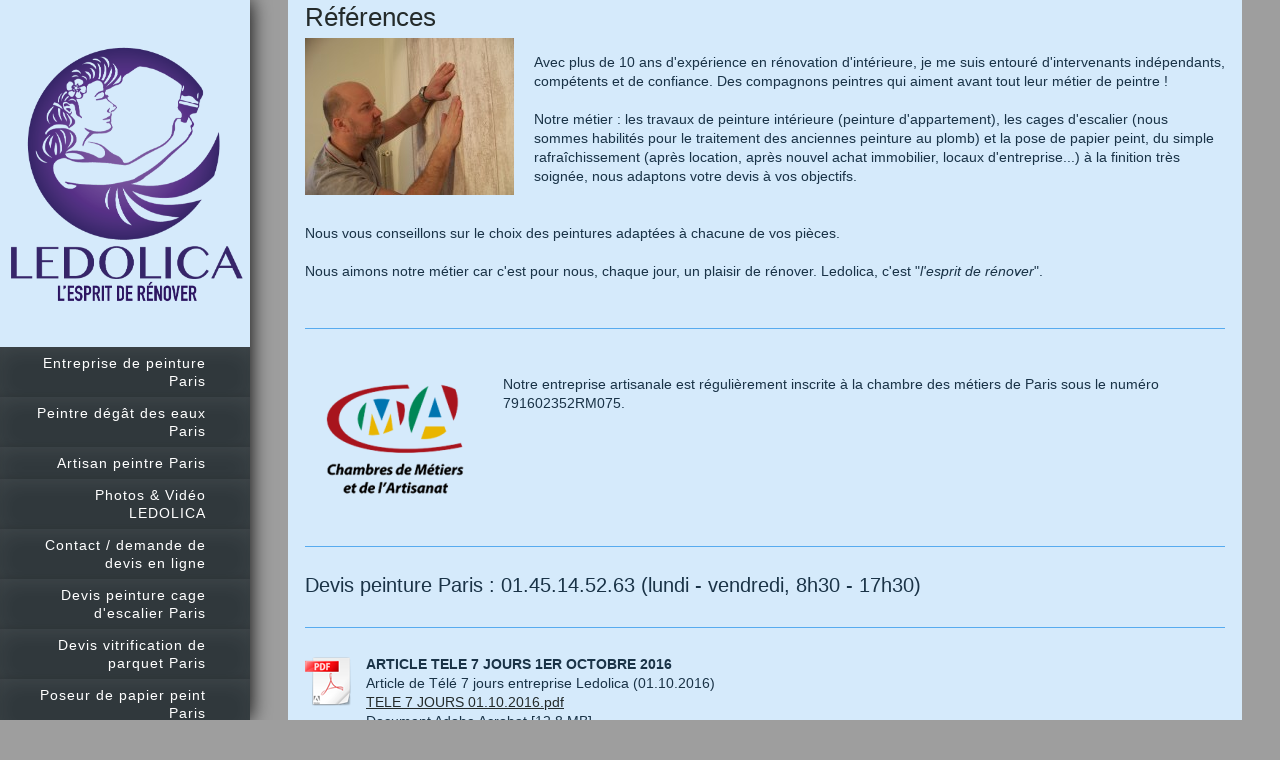

--- FILE ---
content_type: text/html; charset=UTF-8
request_url: https://www.ledolica-peintres-paris.fr/qui-sommes-nous/
body_size: 6051
content:
<!DOCTYPE html>
<html lang="fr"  ><head prefix="og: http://ogp.me/ns# fb: http://ogp.me/ns/fb# business: http://ogp.me/ns/business#">
    <meta http-equiv="Content-Type" content="text/html; charset=utf-8"/>
    <meta name="generator" content="IONOS MyWebsite"/>
        
    <link rel="dns-prefetch" href="//cdn.website-start.de/"/>
    <link rel="dns-prefetch" href="//124.mod.mywebsite-editor.com"/>
    <link rel="dns-prefetch" href="https://124.sb.mywebsite-editor.com/"/>
    <link rel="shortcut icon" href="https://www.ledolica-peintres-paris.fr/s/misc/favicon.png?1494545902"/>
        <link rel="apple-touch-icon" href="https://www.ledolica-peintres-paris.fr/s/misc/touchicon.png?1494546093"/>
        <title>Entreprise de peinture Paris - LEDOLICA - Qui sommes nous ?</title>
    <style type="text/css">@media screen and (max-device-width: 1024px) {.diyw a.switchViewWeb {display: inline !important;}}</style>
    <style type="text/css">@media screen and (min-device-width: 1024px) {
            .mediumScreenDisabled { display:block }
            .smallScreenDisabled { display:block }
        }
        @media screen and (max-device-width: 1024px) { .mediumScreenDisabled { display:none } }
        @media screen and (max-device-width: 568px) { .smallScreenDisabled { display:none } }
                @media screen and (min-width: 1024px) {
            .mobilepreview .mediumScreenDisabled { display:block }
            .mobilepreview .smallScreenDisabled { display:block }
        }
        @media screen and (max-width: 1024px) { .mobilepreview .mediumScreenDisabled { display:none } }
        @media screen and (max-width: 568px) { .mobilepreview .smallScreenDisabled { display:none } }</style>
    <meta name="viewport" content="width=device-width, initial-scale=1, maximum-scale=1, minimal-ui"/>

<meta name="format-detection" content="telephone=no"/>
        <meta name="keywords" content="Ledolica, entreprise de peinture à Paris : 01.45.14.52.63"/>
            <meta name="description" content="Ledolica, entreprise artisanale de peinture à Paris. Tél. : 01.45.14.52.63."/>
            <meta name="robots" content="index,follow"/>
        <link href="//cdn.website-start.de/templates/2130/style.css?1763478093678" rel="stylesheet" type="text/css"/>
    <link href="https://www.ledolica-peintres-paris.fr/s/style/theming.css?1707464513" rel="stylesheet" type="text/css"/>
    <link href="//cdn.website-start.de/app/cdn/min/group/web.css?1763478093678" rel="stylesheet" type="text/css"/>
<link href="//cdn.website-start.de/app/cdn/min/moduleserver/css/fr_FR/common,shoppingbasket?1763478093678" rel="stylesheet" type="text/css"/>
    <link href="//cdn.website-start.de/app/cdn/min/group/mobilenavigation.css?1763478093678" rel="stylesheet" type="text/css"/>
    <link href="https://124.sb.mywebsite-editor.com/app/logstate2-css.php?site=903007033&amp;t=1768974354" rel="stylesheet" type="text/css"/>

<script type="text/javascript">
    /* <![CDATA[ */
var stagingMode = '';
    /* ]]> */
</script>
<script src="https://124.sb.mywebsite-editor.com/app/logstate-js.php?site=903007033&amp;t=1768974354"></script>

    <link href="//cdn.website-start.de/templates/2130/print.css?1763478093678" rel="stylesheet" media="print" type="text/css"/>
    <script type="text/javascript">
    /* <![CDATA[ */
    var systemurl = 'https://124.sb.mywebsite-editor.com/';
    var webPath = '/';
    var proxyName = '';
    var webServerName = 'www.ledolica-peintres-paris.fr';
    var sslServerUrl = 'https://www.ledolica-peintres-paris.fr';
    var nonSslServerUrl = 'http://www.ledolica-peintres-paris.fr';
    var webserverProtocol = 'http://';
    var nghScriptsUrlPrefix = '//124.mod.mywebsite-editor.com';
    var sessionNamespace = 'DIY_SB';
    var jimdoData = {
        cdnUrl:  '//cdn.website-start.de/',
        messages: {
            lightBox: {
    image : 'Image',
    of: 'sur'
}

        },
        isTrial: 0,
        pageId: 235338    };
    var script_basisID = "903007033";

    diy = window.diy || {};
    diy.web = diy.web || {};

        diy.web.jsBaseUrl = "//cdn.website-start.de/s/build/";

    diy.context = diy.context || {};
    diy.context.type = diy.context.type || 'web';
    /* ]]> */
</script>

<script type="text/javascript" src="//cdn.website-start.de/app/cdn/min/group/web.js?1763478093678" crossorigin="anonymous"></script><script type="text/javascript" src="//cdn.website-start.de/s/build/web.bundle.js?1763478093678" crossorigin="anonymous"></script><script type="text/javascript" src="//cdn.website-start.de/app/cdn/min/group/mobilenavigation.js?1763478093678" crossorigin="anonymous"></script><script src="//cdn.website-start.de/app/cdn/min/moduleserver/js/fr_FR/common,shoppingbasket?1763478093678"></script>
<script type="text/javascript" src="https://cdn.website-start.de/proxy/apps/static/resource/dependencies/"></script><script type="text/javascript">
                    if (typeof require !== 'undefined') {
                        require.config({
                            waitSeconds : 10,
                            baseUrl : 'https://cdn.website-start.de/proxy/apps/static/js/'
                        });
                    }
                </script><script type="text/javascript">if (window.jQuery) {window.jQuery_1and1 = window.jQuery;}</script>
<meta name="google-site-verification" content="RitcNJlk34SKJbLC1kpkfe0Yimda7tIOQZcQPB-upeI"/>
<script type="text/javascript">if (window.jQuery_1and1) {window.jQuery = window.jQuery_1and1;}</script>
<script type="text/javascript" src="//cdn.website-start.de/app/cdn/min/group/pfcsupport.js?1763478093678" crossorigin="anonymous"></script>    <meta property="og:type" content="business.business"/>
    <meta property="og:url" content="https://www.ledolica-peintres-paris.fr/qui-sommes-nous/"/>
    <meta property="og:title" content="Entreprise de peinture Paris - LEDOLICA - Qui sommes nous ?"/>
            <meta property="og:description" content="Ledolica, entreprise artisanale de peinture à Paris. Tél. : 01.45.14.52.63."/>
                <meta property="og:image" content="https://www.ledolica-peintres-paris.fr/s/misc/logo.png?t=1767555909"/>
        <meta property="business:contact_data:country_name" content="France"/>
    <meta property="business:contact_data:street_address" content="99 B Avenue du Général Leclerc 99"/>
    <meta property="business:contact_data:locality" content="PARIS"/>
    
    <meta property="business:contact_data:email" content="nicolas.froment@ledolica.fr"/>
    <meta property="business:contact_data:postal_code" content="75014"/>
    <meta property="business:contact_data:phone_number" content=" 0621851460"/>
    
    
<meta property="business:hours:day" content="MONDAY"/><meta property="business:hours:start" content="09:00"/><meta property="business:hours:end" content="18:00"/><meta property="business:hours:day" content="TUESDAY"/><meta property="business:hours:start" content="09:00"/><meta property="business:hours:end" content="18:00"/><meta property="business:hours:day" content="WEDNESDAY"/><meta property="business:hours:start" content="09:00"/><meta property="business:hours:end" content="18:00"/><meta property="business:hours:day" content="THURSDAY"/><meta property="business:hours:start" content="09:00"/><meta property="business:hours:end" content="18:00"/><meta property="business:hours:day" content="FRIDAY"/><meta property="business:hours:start" content="09:00"/><meta property="business:hours:end" content="18:00"/></head>


<body class="body   cc-pagemode-default diyfeSidebarLeft diy-layout-fullWidth diy-market-fr_FR" data-pageid="235338" id="page-235338">
    
    <div class="diyw">
        <div class="diyweb">
	<div class="diywebSecondary diyfeCA diyfeCA3">
		<div class="diywebLogoArea diyfeCA diyfeCA1">
			
    <style type="text/css" media="all">
        /* <![CDATA[ */
                .diyw #website-logo {
            text-align: center !important;
                        padding: 0px 0;
                    }
        
                /* ]]> */
    </style>

    <div id="website-logo">
            <a href="https://www.ledolica-peintres-paris.fr/"><img class="website-logo-image" width="803" src="https://www.ledolica-peintres-paris.fr/s/misc/logo.png?t=1767555909" alt="Entreprise de peinture Paris : Ledolica"/></a>

            
            </div>


		</div>
		<!--
		<div class="diywebAppWrapper diyfeCA diyfeCA2">
			<div id="diywebAppContainer1st"></div>
		</div>
		-->
		<div class="diywebMainNavigation diyfeCA diyfeCA2">
			<div class="webnavigation"><ul id="mainNav1" class="mainNav1"><li class="navTopItemGroup_1"><a data-page-id="222569" href="https://www.ledolica-peintres-paris.fr/" class="level_1"><span>Entreprise de peinture Paris</span></a></li><li class="navTopItemGroup_2"><a data-page-id="222636" href="https://www.ledolica-peintres-paris.fr/peintre-dégât-des-eaux-paris/" class="level_1"><span>Peintre dégât des eaux Paris</span></a></li><li class="navTopItemGroup_3"><a data-page-id="225888" href="https://www.ledolica-peintres-paris.fr/artisan-peintre-paris/" class="level_1"><span>Artisan peintre Paris</span></a></li><li class="navTopItemGroup_4"><a data-page-id="241125" href="https://www.ledolica-peintres-paris.fr/photos-vidéo-ledolica/" class="level_1"><span>Photos &amp; Vidéo LEDOLICA</span></a></li><li class="navTopItemGroup_5"><a data-page-id="222570" href="https://www.ledolica-peintres-paris.fr/contact-demande-de-devis-en-ligne/" class="level_1"><span>Contact / demande de devis en ligne</span></a></li><li class="navTopItemGroup_6"><a data-page-id="313368" href="https://www.ledolica-peintres-paris.fr/devis-peinture-cage-d-escalier-paris/" class="level_1"><span>Devis peinture cage d'escalier Paris</span></a></li><li class="navTopItemGroup_7"><a data-page-id="327492" href="https://www.ledolica-peintres-paris.fr/devis-vitrification-de-parquet-paris/" class="level_1"><span>Devis vitrification de parquet Paris</span></a></li><li class="navTopItemGroup_8"><a data-page-id="246204" href="https://www.ledolica-peintres-paris.fr/poseur-de-papier-peint-paris/" class="level_1"><span>Poseur de papier peint Paris</span></a></li><li class="navTopItemGroup_9"><a data-page-id="244839" href="https://www.ledolica-peintres-paris.fr/peintures-intérieures/" class="level_1"><span>Peintures intérieures</span></a></li><li class="navTopItemGroup_10"><a data-page-id="235338" href="https://www.ledolica-peintres-paris.fr/qui-sommes-nous/" class="current level_1"><span>Qui sommes nous ?</span></a></li><li class="navTopItemGroup_11"><a data-page-id="332998" href="https://www.ledolica-peintres-paris.fr/références-ils-nous-font-confiance/" class="level_1"><span>Références : ils nous font confiance</span></a></li><li class="navTopItemGroup_12"><a data-page-id="225887" href="https://www.ledolica-peintres-paris.fr/heures-d-ouverture/" class="level_1"><span>Heures d'ouverture</span></a></li><li class="navTopItemGroup_13"><a data-page-id="222572" href="https://www.ledolica-peintres-paris.fr/mentions-légales/" class="level_1"><span>Mentions légales</span></a></li></ul></div>
		</div>
		<div class="diywebSidebar">
			<div class="diywebGutter">
				<div id="matrix_550762" class="sortable-matrix" data-matrixId="550762"><div class="n module-type-text diyfeLiveArea "> <p><span itemscope="" itemtype="http://schema.org/Organization"><span itemprop="name">LEDOLICA</span></span><br/>
<span itemscope="" itemtype="http://schema.org/Organization"><span itemprop="address" itemscope="" itemtype="http://schema.org/PostalAddress"><span itemprop="streetAddress">99 B Avenue du Général Leclerc</span></span></span><br/>
<span itemscope="" itemtype="http://schema.org/Organization"><span itemprop="address" itemscope="" itemtype="http://schema.org/PostalAddress"><span itemprop="postalCode">75014</span></span></span> <span itemscope="" itemtype="http://schema.org/Organization"><span itemprop="address" itemscope="" itemtype="http://schema.org/PostalAddress"><span itemprop="addressLocality">PARIS</span></span></span></p>
<p> </p>
<p>Téléphone : 01.45.14.52.63</p>
<p> </p>
<p>Du lundi au Vendredi, de 8h30 à 17h30. Samedi : 9h00-12h00.</p>
<p> </p>
<p>Ou faites directement votre demande de devis en ligne</p>
<p> </p> </div><div class="n module-type-hr diyfeLiveArea "> <div style="padding: 0px 0px">
    <div class="hr"></div>
</div>
 </div><div class="n module-type-header diyfeLiveArea "> <h2><span class="diyfeDecoration">Date de mise à jour du site</span></h2> </div><div class="n module-type-text diyfeLiveArea "> <p><strong>Lundi 5 Janvier 2026</strong></p> </div><div class="n module-type-hr diyfeLiveArea "> <div style="padding: 0px 0px">
    <div class="hr"></div>
</div>
 </div></div>
			</div>
		</div>
	</div>	
	<div class="diywebMain">
		
<nav id="diyfeMobileNav" class="diyfeCA diyfeCA2" role="navigation">
    <a title="Ouvrir/fermer la navigation">Ouvrir/fermer la navigation</a>
    <ul class="mainNav1"><li class=" hasSubNavigation"><a data-page-id="222569" href="https://www.ledolica-peintres-paris.fr/" class=" level_1"><span>Entreprise de peinture Paris</span></a></li><li class=" hasSubNavigation"><a data-page-id="222636" href="https://www.ledolica-peintres-paris.fr/peintre-dégât-des-eaux-paris/" class=" level_1"><span>Peintre dégât des eaux Paris</span></a></li><li class=" hasSubNavigation"><a data-page-id="225888" href="https://www.ledolica-peintres-paris.fr/artisan-peintre-paris/" class=" level_1"><span>Artisan peintre Paris</span></a></li><li class=" hasSubNavigation"><a data-page-id="241125" href="https://www.ledolica-peintres-paris.fr/photos-vidéo-ledolica/" class=" level_1"><span>Photos &amp; Vidéo LEDOLICA</span></a></li><li class=" hasSubNavigation"><a data-page-id="222570" href="https://www.ledolica-peintres-paris.fr/contact-demande-de-devis-en-ligne/" class=" level_1"><span>Contact / demande de devis en ligne</span></a></li><li class=" hasSubNavigation"><a data-page-id="313368" href="https://www.ledolica-peintres-paris.fr/devis-peinture-cage-d-escalier-paris/" class=" level_1"><span>Devis peinture cage d'escalier Paris</span></a></li><li class=" hasSubNavigation"><a data-page-id="327492" href="https://www.ledolica-peintres-paris.fr/devis-vitrification-de-parquet-paris/" class=" level_1"><span>Devis vitrification de parquet Paris</span></a></li><li class=" hasSubNavigation"><a data-page-id="246204" href="https://www.ledolica-peintres-paris.fr/poseur-de-papier-peint-paris/" class=" level_1"><span>Poseur de papier peint Paris</span></a></li><li class=" hasSubNavigation"><a data-page-id="244839" href="https://www.ledolica-peintres-paris.fr/peintures-intérieures/" class=" level_1"><span>Peintures intérieures</span></a></li><li class="current hasSubNavigation"><a data-page-id="235338" href="https://www.ledolica-peintres-paris.fr/qui-sommes-nous/" class="current level_1"><span>Qui sommes nous ?</span></a></li><li class=" hasSubNavigation"><a data-page-id="332998" href="https://www.ledolica-peintres-paris.fr/références-ils-nous-font-confiance/" class=" level_1"><span>Références : ils nous font confiance</span></a></li><li class=" hasSubNavigation"><a data-page-id="225887" href="https://www.ledolica-peintres-paris.fr/heures-d-ouverture/" class=" level_1"><span>Heures d'ouverture</span></a></li><li class=" hasSubNavigation"><a data-page-id="222572" href="https://www.ledolica-peintres-paris.fr/mentions-légales/" class=" level_1"><span>Mentions légales</span></a></li></ul></nav>
		<div class="diywebMainAlignment">
			<div class="diywebGutter diyfeCA diyfeCA1">
				
        <div id="content_area">
        	<div id="content_start"></div>
        	
        
        <div id="matrix_583930" class="sortable-matrix" data-matrixId="583930"><div class="n module-type-header diyfeLiveArea "> <h1><span class="diyfeDecoration">Références</span></h1> </div><div class="n module-type-textWithImage diyfeLiveArea "> 
<div class="clearover " id="textWithImage-6597388">
<div class="align-container imgleft" style="max-width: 100%; width: 209px;">
    <a class="imagewrapper" href="https://www.ledolica-peintres-paris.fr/s/cc_images/teaserbox_5956778.JPG?t=1549791630" rel="lightbox[6597388]">
        <img src="https://www.ledolica-peintres-paris.fr/s/cc_images/cache_5956778.JPG?t=1549791630" id="image_6597388" alt="Ledolica Paris, entreprise de peinture" style="width:100%"/>
    </a>


</div> 
<div class="textwrapper">
<p> </p>
<p>Avec plus de 10 ans d'expérience en rénovation d'intérieure, je me suis entouré d'intervenants indépendants, compétents et de confiance. Des compagnons peintres qui aiment avant tout leur métier
de peintre !</p>
<p> </p>
<p>Notre métier : les travaux de peinture intérieure (peinture d'appartement), les cages d'escalier (nous sommes habilités pour le traitement des anciennes peinture au plomb) et la pose de papier
peint, du simple rafraîchissement (après location, après nouvel achat immobilier, locaux d'entreprise...) à la finition très soignée, nous adaptons votre devis à vos objectifs.</p>
<p> </p>
<p> </p>
<p>Nous vous conseillons sur le choix des peintures adaptées à chacune de vos pièces.</p>
<p> </p>
<p>Nous aimons notre métier car c'est pour nous, chaque jour, un plaisir de rénover. Ledolica, c'est "<em>l'esprit de rénover</em>".</p>
<p> </p>
</div>
</div> 
<script type="text/javascript">
    //<![CDATA[
    jQuery(document).ready(function($){
        var $target = $('#textWithImage-6597388');

        if ($.fn.swipebox && Modernizr.touch) {
            $target
                .find('a[rel*="lightbox"]')
                .addClass('swipebox')
                .swipebox();
        } else {
            $target.tinyLightbox({
                item: 'a[rel*="lightbox"]',
                cycle: false,
                hideNavigation: true
            });
        }
    });
    //]]>
</script>
 </div><div class="n module-type-hr diyfeLiveArea "> <div style="padding: 22px 0px">
    <div class="hr"></div>
</div>
 </div><div class="n module-type-textWithImage diyfeLiveArea "> 
<div class="clearover " id="textWithImage-9931419">
<div class="align-container imgleft" style="max-width: 100%; width: 178px;">
    <a class="imagewrapper" href="https://www.ledolica-peintres-paris.fr/s/cc_images/teaserbox_11376955.png?t=1537121346" rel="lightbox[9931419]">
        <img src="https://www.ledolica-peintres-paris.fr/s/cc_images/cache_11376955.png?t=1537121346" id="image_9931419" alt="Ledolica Paris" style="width:100%"/>
    </a>


</div> 
<div class="textwrapper">
<p> </p>
<p>Notre entreprise artisanale est régulièrement inscrite à la chambre des métiers de Paris sous le numéro 791602352RM075.</p>
</div>
</div> 
<script type="text/javascript">
    //<![CDATA[
    jQuery(document).ready(function($){
        var $target = $('#textWithImage-9931419');

        if ($.fn.swipebox && Modernizr.touch) {
            $target
                .find('a[rel*="lightbox"]')
                .addClass('swipebox')
                .swipebox();
        } else {
            $target.tinyLightbox({
                item: 'a[rel*="lightbox"]',
                cycle: false,
                hideNavigation: true
            });
        }
    });
    //]]>
</script>
 </div><div class="n module-type-hr diyfeLiveArea "> <div style="padding: 20px 0px">
    <div class="hr"></div>
</div>
 </div><div class="n module-type-text diyfeLiveArea "> <p><span style="font-size:20px;">Devis peinture Paris : 01.45.14.52.63 (lundi - vendredi, 8h30 - 17h30)</span></p> </div><div class="n module-type-hr diyfeLiveArea "> <div style="padding: 22px 0px">
    <div class="hr"></div>
</div>
 </div><div class="n module-type-downloadDocument diyfeLiveArea ">         <div class="clearover">
            <div class="leftDownload">
                <a href="https://www.ledolica-peintres-paris.fr/app/download/4952153/TELE+7+JOURS+01.10.2016.pdf" target="_blank">                        <img src="//cdn.website-start.de/s/img/cc/icons/pdf.png" width="51" height="51" alt="Download"/>
                        </a>            </div>
            <div class="rightDownload">
            <strong>ARTICLE TELE 7 JOURS 1ER OCTOBRE 2016</strong><br/>Article de Télé 7 jours entreprise Ledolica (01.10.2016)<br/><a href="https://www.ledolica-peintres-paris.fr/app/download/4952153/TELE+7+JOURS+01.10.2016.pdf" target="_blank">TELE 7 JOURS 01.10.2016.pdf</a> <br/>Document Adobe Acrobat [12.8 MB]             </div>
        </div>
         </div><div class="n module-type-imageSubtitle diyfeLiveArea "> <div class="clearover imageSubtitle" id="imageSubtitle-5459003">
    <div class="align-container align-center" style="max-width: 186px">
        <a class="imagewrapper" href="https://www.ledolica-peintres-paris.fr/" title="Revenir à la page d'accueil">
            <img id="image_4345667" src="https://www.ledolica-peintres-paris.fr/s/cc_images/cache_4345667.png?t=1507358625" alt="Ledolica Paris, entreprise de peinture" style="max-width: 186px; height:auto"/>
        </a>

                <span class="caption">Revenir à la page d'accueil</span>
        
    </div>

</div>

<script type="text/javascript">
//<![CDATA[
jQuery(function($) {
    var $target = $('#imageSubtitle-5459003');

    if ($.fn.swipebox && Modernizr.touch) {
        $target
            .find('a[rel*="lightbox"]')
            .addClass('swipebox')
            .swipebox();
    } else {
        $target.tinyLightbox({
            item: 'a[rel*="lightbox"]',
            cycle: false,
            hideNavigation: true
        });
    }
});
//]]>
</script>
 </div><div class="n module-type-hr diyfeLiveArea "> <div style="padding: 22px 0px">
    <div class="hr"></div>
</div>
 </div><div class="n module-type-text diyfeLiveArea "> <p><span style="font-size:16px;">ENTREPRISE LEDOLICA</span></p>
<p><span style="font-size:16px;">99b, Avenue du Général Leclerc</span></p>
<p><span style="font-size:16px;">75014 PARIS</span></p>
<p><span style="font-size:16px;">TEL. 01.45.14.52.63 (lundi-vendredi, 8h30-17h30)</span></p>
<p><span style="font-size:16px;">devis@ledolica.fr</span></p>
<p> </p> </div><div class="n module-type-text diyfeLiveArea "> <p>Ledolica Paris, dégât des eaux (entreprise de peinture)</p> </div></div>
        
        
        </div>
			</div>
			<div class="diywebFooter diywebGutter">
				<div id="contentfooter">
    <div class="leftrow">
                        <a rel="nofollow" href="javascript:window.print();">
                    <img class="inline" height="14" width="18" src="//cdn.website-start.de/s/img/cc/printer.gif" alt=""/>
                    Version imprimable                </a> <span class="footer-separator">|</span>
                <a href="https://www.ledolica-peintres-paris.fr/sitemap/">Plan du site</a>
                        <br/> © LEDOLICA
            </div>
    <script type="text/javascript">
        window.diy.ux.Captcha.locales = {
            generateNewCode: 'Générer un nouveau code',
            enterCode: 'Veuillez entrer le code.'
        };
        window.diy.ux.Cap2.locales = {
            generateNewCode: 'Générer un nouveau code',
            enterCode: 'Veuillez entrer le code.'
        };
    </script>
    <div class="rightrow">
                <p><a class="diyw switchViewWeb" href="javascript:switchView('desktop');">Affichage Web</a><a class="diyw switchViewMobile" href="javascript:switchView('mobile');">Affichage Mobile</a></p>
                <span class="loggedin">
            <a rel="nofollow" id="logout" href="https://124.sb.mywebsite-editor.com/app/cms/logout.php">Déconnexion</a> <span class="footer-separator">|</span>
            <a rel="nofollow" id="edit" href="https://124.sb.mywebsite-editor.com/app/903007033/235338/">Modifier</a>
        </span>
    </div>
</div>


			</div>
			
		</div>
	</div>
</div>    </div>

            <div id="mobile-infobar-spacer"></div>
<table id="mobile-infobar" class="light"><tbody><tr>
            <td class="mobile-infobar-button mobile-infobar-button-phone" style="width: 50%"><a href="tel: 0621851460" class="mobile-infobar-link">
            <span class="mobile-infobar-icon-box">
                <svg xmlns="http://www.w3.org/2000/svg" class="mobile-infobar-icon" preserveAspectRatio="xMidYMid"><path d="M17.76 14.96c.027.048.036.09.023.126-.204.546-.31 1.133-.846 1.643s-2.728 1.71-4.503 1.165c-.33-.1-.555-.208-.743-.32-.003.016-.003.033-.007.05-2.57-.843-4.992-2.286-7.042-4.328C2.59 11.255 1.143 8.843.297 6.283c.018-.004.036-.005.054-.008-.083-.165-.163-.357-.24-.607-.54-1.767.673-3.956 1.188-4.49.177-.186.363-.32.554-.423.032-.057.084-.104.156-.13L3.643.018c.144-.054.328.023.414.17L6.52 4.405c.086.147.062.342-.056.438l-.94.765c-.01.033-.025.058-.045.074-.328.263-.944.754-1.195 1.19-.105.18-.1.4-.058.514.053.145.123.32.194.493.647 1.148 1.45 2.235 2.433 3.214 1.03 1.024 2.173 1.86 3.388 2.518.16.063.322.13.455.178.115.042.335.05.517-.055.26-.15.54-.427.78-.696.01-.047.03-.09.063-.132l1.1-1.34c.095-.118.29-.143.438-.058l4.218 2.443c.148.086.225.268.172.41l-.223.597z"/></svg>
            </span><br/>
            <span class="mobile-infobar-text">Appel</span>
        </a></td>
                <td class="mobile-infobar-button mobile-infobar-button-email" style="width: 50%"><a href="mailto:nicolas.froment@ledolica.fr" class="mobile-infobar-link">
            <span class="mobile-infobar-icon-box">
                <svg xmlns="http://www.w3.org/2000/svg" class="mobile-infobar-icon" preserveAspectRatio="xMidYMid"><path d="M13.472 7.327L20 .8v12.89l-6.528-6.363zm-4.735.158L1.252 0h17.47l-7.485 7.485c-.69.69-1.81.69-2.5 0zM0 13.667V.83l6.502 6.5L0 13.668zM1.192 14l6.066-5.912 1.288 1.288c.795.794 2.083.794 2.878 0l1.293-1.293L18.79 14H1.19z"/></svg>
            </span><br/>
            <span class="mobile-infobar-text">Email</span>
        </a></td>
        </tr></tbody></table>

    
    </body>


<!-- rendered at Sun, 04 Jan 2026 20:45:09 +0100 -->
</html>
